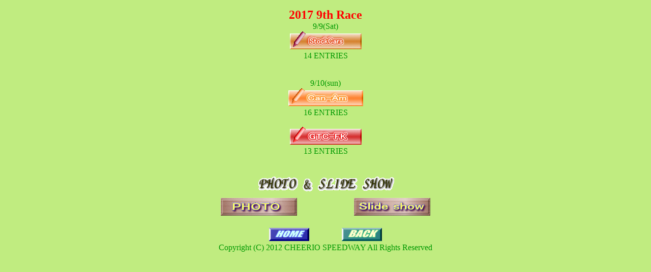

--- FILE ---
content_type: text/html; charset=UTF-8
request_url: https://retro-tokyo.com/result_photo/result2017/9th/2017_9th.html
body_size: 588
content:
<!DOCTYPE html>
<html lang="ja">
<head>
<meta charset="UTF-8">
<meta name="GENERATOR" content="JustSystems Homepage Builder Version 18.0.13.0 for Windows">
<meta http-equiv="Content-Style-Type" content="text/css">
<title></title>
</head>
<body bgcolor="#c0ec80" text="#009900">
<p align="center"><b><font SIZE="+2" COLOR="#ff0000">2017 9th Race</font></b><br>
9/9(Sat)<br>
<a href="stockcar.html" target="_blank"><img src="stockcar.gif" width="141" height="36" border="0"></a><br>
14 ENTRIES <br>
<br>
<br>
9/10(sun)<br>
<a href="can_am.html" target="_blank"><img src="can_am.gif" width="147" height="36" border="0" alt="Can-Am Plus "></a><br>
16 ENTRIES<br>
<br>
<a href="gtc.html" target="_blank"><img src="gtc_fk.gif" width="141" height="36" border="0" alt="GTC-FK"></a><br>
13 ENTRIES<br>
<br>
<br>
<img src="pss.gif" width="273" height="41" border="0" alt="PHOTO & SLIDE SHOW"><br>
<a href="photo/photo.html" target="_blank"><img src="photo.gif" width="150" height="36" border="0"></a>　　　　　　　<a href="slideshow/slideshow.html" target="_blank"><img src="slideshow.gif" width="150" height="37" border="0"></a><br>
<br>
<a href="../../../index.html"><img src="home.gif" width="79" height="27" border="0"></a>　　　　<a href="../result2014.html"><img src="back.gif" width="79" height="28" border="0"></a><a href="http://retro-tokyo.com/index.html"><br>
</a>Copyright (C) 2012 CHEERIO SPEEDWAY All Rights Reserved<br>
</p>
<p>　　</p>
</body>
</html>